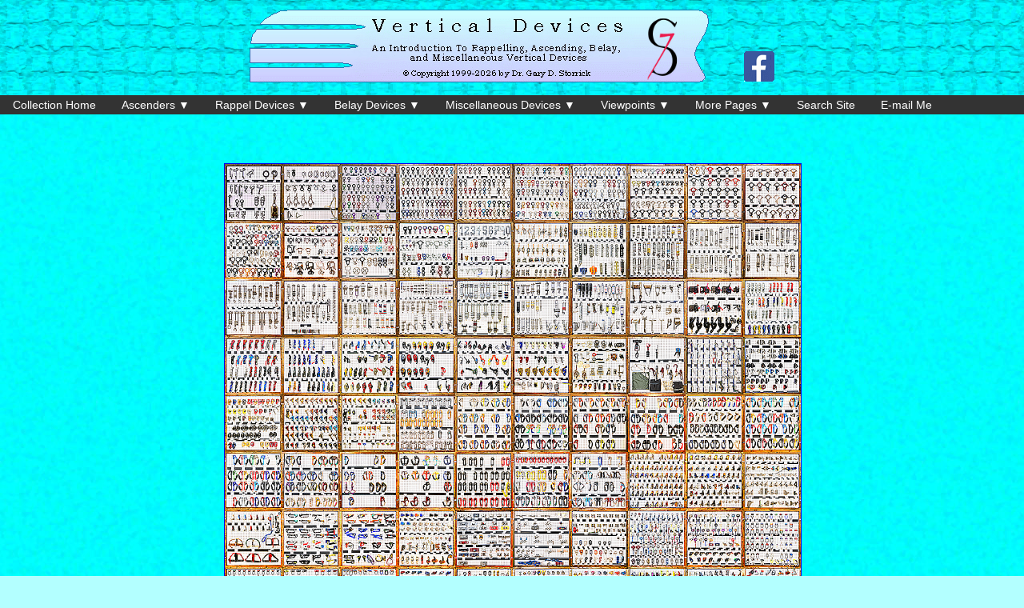

--- FILE ---
content_type: text/html; charset=UTF-8
request_url: http://www.verticalmuseum.com/
body_size: 8548
content:

<HTML LANG="en">
<HEAD>
  <META NAME="GENERATOR" CONTENT="Adobe Dreamweaver CS4">
  <TITLE>Vertical Museum</TITLE>
  <META NAME="viewport" CONTENT="width=device-width, initial-scale=1.0">
  <META HTTP-EQUIV="content-type" CONTENT="text/html;charset=utf-8">
<!----------------------------------------------->
<!---- Link the css stylesheet for the menus ---->
<!----------------------------------------------->

  <LINK HREF="./VerticalDevicesPage/cssMobileStyles.css" REL="stylesheet" TYPE="text/css">
  <LINK HREF="./VerticalDevicesPage/cssMenuBar.css" REL="stylesheet" TYPE="text/css">
  <LINK HREF="./VerticalDevicesPage/favicon.ico" REL="icon" TYPE="image/x-icon">

  <STYLE>
    .underline{text-decoration:underline;}
    .bold{font-weight:bold;}
    .boldRed{color:#E00;font-weight:bold;}
    .large{font-size: 24px;}
    .largeBoldRed{
        font-family: "Lucida Calligraphy", "Monotype Corsiva", "Bookman Old Style", Bookman, "Times New Roman", Times, serif;
        font-size: 24px;
        color:#E00;
        font-weight:bold;}
    TD{
        font-family: "Bookman Old Style", Bookman, "Times New Roman", Times, serif;
        font-size: 12px;
          }
    H1 {
        font-family: "Lucida Calligraphy", "Monotype Corsiva", "Bookman Old Style", Bookman, "Times New Roman", Times, serif;
        font-size: 32px;
        text-align: center
        }
    H2 {
        font-family: "Lucida Calligraphy", "Monotype Corsiva", "Bookman Old Style", Bookman, "Times New Roman", Times, serif;
        font-size: 24px;
        text-align: center
        }
    
     H3 {
        font-family: "Lucida Calligraphy", "Monotype Corsiva", "Bookman Old Style", Bookman, "Times New Roman", Times, serif;
        font-size: 16px;
        text-align: center
        }
     .center {text-align:center }
     .Magenta {
	    color: #F0F;
        }
  </STYLE>
</HEAD>

<!--------------------------------------------->
<!-------- Create responsive BODY tag --------->
<!--------------------------------------------->
<STYLE>
  @media only screen and (min-width: 751px) {
	body {
	  background-color: #b3ffff;
	  background-image: url(VerticalDevicesPage/backgrounds/cyanback2.gif);
	}
  }
</STYLE>

<BODY>

<!----------------------------------------------->
<!-------- Put a top anchor on every page ------->
<!----------------------------------------------->

<P CLASS="paddedAnchor"><A NAME="anchorTop"></A></P>

<!--------------------------------------------->
<!------ Create fixed title block ------------->
<!------ menu bar at top of screen ------------>
<!--------------------------------------------->

<!---
  External:
     $homePath  - path to home directory, usually "../../"
     $titlegraphic -  Select from: Ascend, Rappel, Belay, Misc, VertHome 
-->

<STYLE>
  /* Full Width */
  p.paddedAnchor {
	padding-bottom: 165px;
  }
  HR.marginAnchorSpace {
	margin-top: 79px;
	margin-bottom: 79px;
	height: 7px;
	border-width:0;
	color:gray;
	background-color:gray;
  }

  
  @media screen and (max-width: 1069px) {
	/* Menu bar wraps to 2 lines */
	p.paddedAnchor {
	  padding-bottom: 149px;
	}
	HR.marginAnchorSpace {
	  margin-top: 71px;
	  margin-bottom: 71px;
	}
  }
  
  @media screen and (max-width: 657px) {
	/* Facebook iicon wraps to second line */
	p.paddedAnchor {
	  padding-bottom: 239;
	}
	HR.marginAnchorSpace {
	  margin-top: 116px;
	  margin-bottom: 116px;
	}
  }
  
  @media screen and (max-width: 539px) {
	/* Menu bar wraps to 3 lines */
	p.paddedAnchor {
	  padding-bottom: 261;
	}
	HR.marginAnchorSpace {
	  margin-top: 127px;
	  margin-bottom: 127px;
	}
  }
  
  @media screen and (max-width: 399px) {
	/* Menu bar wraps to 4 lines */
	p.paddedAnchor {
	  padding-bottom: 287;
	}
	HR.marginAnchorSpace {
	  margin-top: 140px;
	  margin-bottom: 140px;
	}
  }
</STYLE>

<!----------------------------------------------->
<!--- Decide which title graphic to display ----->
<!----------------------------------------------->


<!--------------------------------->
<!--- Create the fixed header ----->
<!--------------------------------->


<STYLE>
P.body { 
	   font-size: 12px;
       font-family: "Bookman Old Style", Bookman, "Times New Roman", Times, serif;
    }

DIV.header {
	  position: fixed;
	  left: 0;
	  top: 0;
	  width: 100%;
	  background:url(./VerticalDevicesPage/backgrounds/cyanback.gif);
	}
</STYLE>

<DIV CLASS="header">

  <!-- Select and display the appropriate graphic -->
  <P ALIGN="CENTER" CLASS="body">
    <IMG SRC="./VerticalDevicesPage/TitleBlockVertHome.gif" ALT="">
    <A HREF="https://www.facebook.com/groups/141284484638389" TARGET="_blank"><IMG SRC="./VerticalDevicesPage/FaceBook.gif" ALT="" BORDER="0"></A></P>

  <!-- Include the menu bar --->
  <!---
  External:
     $homePath     - path to home directory, usually "../../"
-->

  <DIV CLASS="navbar">
    <!-- Vertical Home Page -->
    <A HREF="http://www.verticalmuseum.com/index.php">Collection&nbsp;Home</A>
  
    <!-- Ascenders -->
    <DIV CLASS="dropdown">
      <BUTTON CLASS="dropbtn">Ascenders&nbsp;&#9660;</BUTTON>
      <DIV CLASS="dropdown-content">
        <H1 CLASS="dropMenu">General Notes</H1>
        <A HREF="./VerticalDevicesPage/Ascenders.php">Overview</A>
        <A HREF="./VerticalDevicesPage/Ascender/HandleSizes.php">Ascender Handles</A>
        <A HREF="./VerticalDevicesPage/Ascender/EccentricCamInfo.php">Eccentric Cams</A>
        <A HREF="./VerticalDevicesPage/Ascender/EccentricCamTypes.php">Eccentric Cam Types</A>
  
        <H1 CLASS="dropMenu">Handleless&nbsp;Eccentric&nbsp;Cam</H1>
        <A HREF="./VerticalDevicesPage/Ascender/ECamHand.php">Hand</A>
        <A HREF="./VerticalDevicesPage/Ascender/ECamChest.php">Chest</A>
        <A HREF="./VerticalDevicesPage/Ascender/ECamEmerg.php">Emergency</A>
        <A HREF="./VerticalDevicesPage/Ascender/FootKneeEC.php">Foot &amp; Knee</A>
  
        <H1 CLASS="dropMenu">Handled Eccentric Cam</H1>
        <A HREF="./VerticalDevicesPage/Ascender/HandleECCast.php">Cast Frame</A>
        <A HREF="./VerticalDevicesPage/Ascender/HandleECMilled.php">Milled Frame</A>
        <A HREF="./VerticalDevicesPage/Ascender/HandleECStamped.php">Stamped Frame</A>
        <A HREF="./VerticalDevicesPage/Ascender/HandleEC2Rope.php">Double Rope</A>
  
        <H1 CLASS="dropMenu">Lever Cam</H1>
        <A HREF="./VerticalDevicesPage/Ascender/LCam1.php">Type-1 Lever Cam</A>
        <A HREF="./VerticalDevicesPage/Ascender/HandleLC1.php">Type-1 Lever Cam with&nbsp;Handles</A>
        <A HREF="./VerticalDevicesPage/Ascender/LCam2.php">Type-2 Lever Cam</A>
  
        <H1 CLASS="dropMenu">Others</H1>
        <A HREF="./VerticalDevicesPage/Ascender/RockerArmAsc.php">Rocker-Arm</A>
        <A HREF="./VerticalDevicesPage/Ascender/SemiMech.php">Semi-mechanical</A>
        <A HREF="./VerticalDevicesPage/Ascender/AscenderKnots.php">Ascender Knots</A>
        <A HREF="./VerticalDevicesPage/Ascender/Powered.php">Powered&nbsp;Ascenders</A>
        <A HREF="./VerticalDevicesPage/Ascender/MiscAsc.php">Miscellaneous&nbsp;Ascenders</A>
       </DIV>
    </DIV> 
  
    <!-- Rappel Devices -->
    <DIV CLASS="dropdown">
      <BUTTON CLASS="dropbtn">Rappel&nbsp;Devices&nbsp;&#9660;</BUTTON>
      <DIV CLASS="dropdown-content">
        <H1 CLASS="dropMenu">General Notes</H1>
        <A HREF="./VerticalDevicesPage/Rappel.php">Overview</A>
        <A HREF="./VerticalDevicesPage/RappelHistory.php">History</A>
  
        <H1 CLASS="dropMenu">Carabiner Methods</H1>
        <A HREF="./VerticalDevicesPage/Rappel/Carabiner.php">Carabiner Rappels</A>
        <A HREF="./VerticalDevicesPage/Rappel/CarabinerBBarMethods.php">Carabiners&nbsp;&amp;&nbsp;Brake Bars</A>
  
        <H1 CLASS="dropMenu">Simple Descenders</H1>
        <A HREF="./VerticalDevicesPage/Rappel/Hooks.php">Hooks</A>
        <A HREF="./VerticalDevicesPage/Rappel/Horns.php">Horns</A>
        <A HREF="./VerticalDevicesPage/Rappel/Plates.php">Rappel&nbsp;Plates</A>
  
        <H1 CLASS="dropMenu">Figure&nbsp;Eights</H1>
        <A HREF="./VerticalDevicesPage/Rappel/Figure8.php">Deaf&nbsp;Eights</A>
        <A HREF="./VerticalDevicesPage/Rappel/Figure8Ears.php">Eights&nbsp;With&nbsp;Ears&nbsp;</A>
        <A HREF="./VerticalDevicesPage/Rappel/Figure8Complex.php">Complex&nbsp;Eights</A>
        <A HREF="./VerticalDevicesPage/Rappel/Figure8Toys.php">Toy Figure&nbsp;Eights</A>
  
        <H1 CLASS="dropMenu">Spools</H1>
        <A HREF="./VerticalDevicesPage/Rappel/HSpools.php">Horizontal&nbsp;Spools</A>
        <A HREF="./VerticalDevicesPage/Rappel/VSpools.php">Vertical&nbsp;Spools</A>
  
        <H1 CLASS="dropMenu">Bobbins</H1>
        <A HREF="./VerticalDevicesPage/Rappel/Bobbins.php">Plain&nbsp;Bobbins</A>
        <A HREF="./VerticalDevicesPage/Rappel/StopBobbins.php">Stop&nbsp;Bobbins</A>
        <A HREF="./VerticalDevicesPage/Rappel/DblStopBobbins.php">Double-Stop&nbsp;Bobbins</A>
        <A HREF="./VerticalDevicesPage/Rappel/NearBobbins.php">Near&nbsp;Bobbins</A>
        <A HREF="./VerticalDevicesPage/Rappel/BobbinComments.php">More about Bobbins</A>
  
        <H1 CLASS="dropMenu">Brake-Bar Descenders</H1>
        <A HREF="./VerticalDevicesPage/Rappel/BBar.php">Single&nbsp;Brake&nbsp;Bar&nbsp;Devices</A>
        <A HREF="./VerticalDevicesPage/Rappel/FixedMulti.php">Fixed&nbsp;Multi-bar&nbsp;Devices</A>
        <A HREF="./VerticalDevicesPage/Rappel/JRacks.php">Open-frame&nbsp;Racks</A>
        <A HREF="./VerticalDevicesPage/Rappel/URacks.php">Closed-frame&nbsp;Racks</A>
  
        <H1 CLASS="dropMenu">Others</H1>
        <A HREF="./VerticalDevicesPage/Rappel/LeverBoxDescend.php">Lever Boxes</A>
        <A HREF="./VerticalDevicesPage/Rappel/PolyBollards.php">Poly-bollards</A>
        <A HREF="./VerticalDevicesPage/Rappel/SqueezeBrakes.php">Squeeze&nbsp;Brakes</A>
        <A HREF="./VerticalDevicesPage/Rappel/MiscDesc.php">Miscellaneous&nbsp;Descenders</A>
      </DIV>
    </DIV> 
  
    <!-- Belay Devices -->
    <DIV CLASS="dropdown">
      <BUTTON CLASS="dropbtn">Belay&nbsp;Devices&nbsp;&#9660;</BUTTON>
      <DIV CLASS="dropdown-content">
        <H1 CLASS="dropMenu">General Notes</H1>
        <A HREF="./VerticalDevicesPage/Belayers.php">Overview</A>
  
        <H1 CLASS="dropMenu">Belay Plates</H1>
        <A HREF="./VerticalDevicesPage/Belay/StichtPlates.php">Slotted&nbsp;Plates&nbsp;(Sticht&#8230;)</A>
        <A HREF="./VerticalDevicesPage/Belay/PlateBelay.php">Other&nbsp;Belay&nbsp;Plates</A>
  
        <H1 CLASS="dropMenu">Tubes &amp; Blocks</H1>
        <A HREF="./VerticalDevicesPage/Belay/Tubers.php">Tubers</A>
        <A HREF="./VerticalDevicesPage/Belay/BelayTubes.php">Belay&nbsp;Tubes</A>
        <A HREF="./VerticalDevicesPage/Belay/NearTubes.php">Near&nbsp;Tubes</A>
        <A HREF="./VerticalDevicesPage/Belay/SlotBlockBelay.php">Slotted&nbsp;Block&nbsp;Belayers</A>
        <A HREF="./VerticalDevicesPage/Belay/RotatingAutoblocks.php">Rotating&nbsp;Autoblocks</A>
  
        <H1 CLASS="dropMenu">Others</H1>
        <A HREF="./VerticalDevicesPage/Belay/LeverBoxBelay.php">Lever&nbsp;Box&nbsp;Belayers</A>
        <A HREF="./VerticalDevicesPage/Belay/BelaySpools.php">Belay&nbsp;Spools</A>
        <A HREF="./VerticalDevicesPage/Belay/SelfBelay.php">Solo&nbsp;Climbing&nbsp;Self-Belay&nbsp;Devices&nbsp;</A>
        <A HREF="./VerticalDevicesPage/Belay/MiscBelay.php">Miscellaneous&nbsp;Belayers</A>
      </DIV>
    </DIV> 
  
    <!-- Miscellaneous Devices -->
    <DIV CLASS="dropdown">
      <BUTTON CLASS="dropbtn">Miscellaneous&nbsp;Devices&nbsp;&#9660;</BUTTON>
      <DIV CLASS="dropdown-content">
        <H1 CLASS="dropMenu">General Notes</H1>
        <A HREF="./VerticalDevicesPage/Miscellanous.php">Overview</A>
  
        <H1 CLASS="dropMenu">Chest Boxes</H1>
        <A HREF="./VerticalDevicesPage/Misc/ChestBox.php">Chest&nbsp;Boxes</A>
  
        <H1 CLASS="dropMenu">Hauling and Lowering</H1>
        <A HREF="./VerticalDevicesPage/Misc/HaulPulley.php">Hauling&nbsp;Pulleys</A>
        <A HREF="./VerticalDevicesPage/Misc/BrakeTubes.php">Brake&nbsp;Tubes</A>
  
        <H1 CLASS="dropMenu">Rope Grabs</H1>
        <A HREF="./VerticalDevicesPage/Misc/RopeGrabsT1LC.php">Type-1&nbsp;Lever-Cam</A>
        <A HREF="./VerticalDevicesPage/Misc/RopeGrabsRockerArm.php">Rocker-Arm</A>
        <A HREF="./VerticalDevicesPage/Misc/RopeGrabsOther.php">Other&nbsp;Rope&nbsp;Grabs</A>
  
        <H1 CLASS="dropMenu">Shock Absorbers</H1>
        <A HREF="./VerticalDevicesPage/Misc/AnchorBrakes.php">Anchor&nbsp;Brakes</A>
        <A HREF="./VerticalDevicesPage/Misc/CowsTails.php">Dynamic&nbsp;Cow's&nbsp;Tails</A>
  
        <H1 CLASS="dropMenu">Others</H1>
        <A HREF="./VerticalDevicesPage/Misc/Fliplines.php">Flipline&nbsp;Adjusters</A>
        <A HREF="./VerticalDevicesPage/Misc/CableLadders.php">Cable&nbsp;Ladders</A>
        <A HREF="./VerticalDevicesPage/Misc/SpecialtyCarabiners.php">Specialty&nbsp;Carabiners</A>
        <A HREF="./VerticalDevicesPage/Misc/RappelSafety.php">Rappel&nbsp;Safeties</A>
        <A HREF="./VerticalDevicesPage/Misc/GrapplingHooks.php">Grappling&nbsp;Hooks</A>
        <A HREF="./VerticalDevicesPage/Misc/MostMisc.php">Most&nbsp;Miscellaneous</A>
      </DIV>
    </DIV> 
  
    <!-- Discussions -->
    <DIV CLASS="dropdown">
      <BUTTON CLASS="dropbtn">Viewpoints&nbsp;&#9660;</BUTTON>
      <DIV CLASS="dropdown-content">
  
        <H1 CLASS="dropMenu">Standards</H1>
        <A HREF="./VerticalDevicesPage/Discussions/Standards.php">Standards</A>
        <A HREF="./VerticalDevicesPage/Discussions/StupidIcons.php">Stupid&nbsp;Icons</A>

        <H1 CLASS="dropMenu">Safety &amp; Techniques</H1>
        <A HREF="./VerticalDevicesPage/Discussions/INeedACarabiner.php">Carabiners</A>
        <A HREF="./VerticalDevicesPage/Discussions/RappelSafetyPost.php">Rappel&nbsp;Safeties</A>

        <H1 CLASS="dropMenu">Strength Testing</H1>
        <A HREF="./VerticalDevicesPage/Discussions/StrengthSoapbox.php">Strength&nbsp;Soapbox</A>
        <A HREF="./VerticalDevicesPage/Discussions/IDontCare.php">Strength:&nbsp;I&nbsp;Don't&nbsp;Care</A>
        <A HREF="./VerticalDevicesPage/Discussions/WhyStrengthTest.php">Strength&nbsp;Testing:&nbsp;Why?</A>
        <A HREF="./VerticalDevicesPage/Discussions/StrengthExample.php">Strength&nbsp;Test&nbsp;Interpretation</A>
        <A HREF="./VerticalDevicesPage/Discussions/ThreeSigma.php">3&sigma;&nbsp;Testing</A>
      </DIV>
    </DIV>
  
    <!-- More Pages -->
    <DIV CLASS="dropdown">
      <BUTTON CLASS="dropbtn">More Pages&nbsp;&#9660;</BUTTON>
      <DIV CLASS="dropdown-content">
  
        <H1 CLASS="dropMenu">Galleries</H1>
        <A HREF="./VerticalDevicesPage/Anchors/Anchors.php">A&nbsp;Few&nbsp;Anchors</A>
        <A HREF="./VerticalDevicesPage/Carabiners/Carabiners.php">A&nbsp;Few&nbsp;Carabiners</A>
        <A HREF="./VerticalDevicesPage/Chocks/Chocks.php">A&nbsp;Few&nbsp;Chocks</A>
        <A HREF="./VerticalDevicesPage/Gear/Gear.php">Some&nbsp;More&nbsp;Gear</A>
   
        <H1 CLASS="dropMenu">Groups</H1>
        <A HREF="./VerticalDevicesPage/TenMostList.php">Ten&nbsp;Most&nbsp;Wanted&nbsp;List</A>
        <A HREF="./VerticalDevicesPage/FavoriteThree.php">Three&nbsp;Favorite&nbsp;Devices</A>
        <A HREF="./VerticalDevicesPage/Glance2023.php">Collection&nbsp;Displays</A>
        <A HREF="./VerticalDevicesPage/BobThrunCollection.php">Bob&nbsp;Thrun's&nbsp;Collection</A>
  
        <H1 CLASS="dropMenu">Origins</H1>
        <A HREF="./VerticalDevicesPage/History.php">History</A>
        <A HREF="./VerticalDevicesPage/SourcesList.php">Sources</A>
        <A HREF="./VerticalDevicesPage/SuppliersList.php">Suppliers</A>
  
        <H1 CLASS="dropMenu">Site Development</H1>
        <A HREF="./VerticalDevicesPage/Updates.php">Recent&nbsp;Updates</A>
        <A HREF="./VerticalDevicesPage/ConstructionPlans.php">Future&nbsp;Plans</A>
  
        <H1 CLASS="dropMenu">My other stuff</H1>
        <A HREF="http://www.verticalmuseum.com/GDS/GDS.html">Gary's home page</A>
        <A HREF="http://www.verticalmuseum.com/eMailInterface/eMailInterfaceVerticalWebSite.html" TARGET="_BLANK">E-mail me</A>
      </DIV>
    </DIV>
  
    <!-- Search -->
<!---    <DIV CLASS="dropdown">
      <BUTTON CLASS="dropbtn">Search&nbsp;&#9660;</BUTTON>
      <DIV CLASS="dropdown-content">
  
        <H1 CLASS="dropMenu">Search</H1>
--->
          <A HREF="http://www.verticalmuseum.com/VerticalDevicesPage/Search.php">Search Site</A>
<!---
          A HREF="<    ?php echo "http://www.verticalmuseum.com/VerticalDevicesPage/Inventory.php";?>">Inventory</A>
       </DIV>
    </DIV>
 --->
 
    <!-- E-mail Me -->
    <A HREF="http://www.verticalmuseum.com/eMailInterface/eMailInterfaceVerticalWebSite.html" TARGET="_BLANK">E-mail Me</A>

 
  </DIV> <!-- END <DIV CLASS="navbar"> -->

</DIV> <!-- end <DIV CLASS="header"> --->

<!---------------------------------------------->
<!------Now include the normal page content ---->
<!---------------------------------------------->


<DIV CLASS="noMobile" ALIGN="CENTER">
  <TABLE WIDTH="750" BORDER="0" CELLSPACING="15" CELLPADDING="0">
<!---
    <TR>
     <TD HEIGHT="340" COLSPAN="3"><A HREF="VerticalDevicesPage/Glance2009.php"><IMG SRC="VerticalDevicesPage/VerticalHomeImages/Boards2009w750.jpg" ALT="2009 Kerrville UIS display" WIDTH="720" HEIGHT="319" BORDER="1"></A></TD>
    </TR>
    
    <TR>
     <TD COLSPAN="3" ALIGN="CENTER"><SPAN CLASS="largeBoldRed">&#11180;</SPAN>&nbsp;2009 Kerrville UIS display, when the museum collection was less than half its current size.&nbsp;<SPAN CLASS="largeBoldRed">&#11181;</SPAN></TD>
    </TR>
    
    <TR>
     <TD COLSPAN="3" ALIGN="CENTER"><SPAN CLASS="largeBoldRed">&#11182;</SPAN>&nbsp;Current progress preparing display boards for the 2023 NSS Convention in Elkins, West Virginia.&nbsp;<SPAN CLASS="largeBoldRed">&#11183;</SPAN></TD>
    </TR>
 --->   
    <TR>
     <TD HEIGHT="340" COLSPAN="3"><A HREF="VerticalDevicesPage/Glance2023.php"><IMG SRC="VerticalDevicesPage/VerticalHomeImages/NSS2023Boards.jpg" ALT="2023 NSS Convention display" WIDTH="720" BORDER="1"></A></TD>
    </TR>

    <TR>
     <TD COLSPAN="3" ALIGN="CENTER"><SPAN CLASS="largeBoldRed">&#11180;</SPAN>&nbsp;Displays at the 2023 NSS Convention in Elkins, West Virginia.&nbsp;<SPAN CLASS="largeBoldRed">&#11181;</SPAN></TD>
    </TR>
    
    <TR>
     <TD COLSPAN="2" HEIGHT="23"><HR></TD>
      <TD COLSPAN="1" HEIGHT="23"><HR></TD>
    </TR>
    
    <TR>
     <TD COLSPAN="2">
        <H1><A HREF="VerticalDevicesPage/History.php">What's the story?</A></H1>
        
        <P>Long, long ago I developed an interest in rappelling and ascending devices. Not knowing which would be the best for me, I decided to collect one of each device so that I could compare how well they worked. <I>Little did I know what I was getting myself into!</I> I've spend a fair amount of time and money collecting things that have no real monetary value, and have decided to show some of what I have here. <A HREF="VerticalDevicesPage/Glance2009.php">Click here for a quick glance</A> at my collection.</P>
        
        <P  ALIGN="CENTER" CLASS="bold">I do not run an equipment business. I don't sell anything listed in this site. Please don't send me catalog requests or equipment orders.</P>
      </TD>
      <TD>
       <TABLE BORDER="0">
        <TR>
          <TD><IMG SRC="VerticalDevicesPage/IconsButtons/IconHelpSign.gif" ALT="" WIDTH="62" HEIGHT="64" ALIGN="LEFT" BORDER="0"></TD>
          <TD><H2>Please<BR> check<BR> out:</H2></TD>
        </TR>
      </TABLE>
       
        <P ALIGN=CENTER CLASS="bold"><A HREF="VerticalDevicesPage/TenMostList.php" TARGET="_top">My Ten Most Wanted List</A></P>
        
        <P CLASS="center"><SPAN CLASS="boldRed">I'm always looking for additions.</SPAN><BR> If you have something that I'm missing and are willing to donate or deal, please <A HREF="eMailInterface/eMailInterfaceVerticalEquipment.html" TARGET="_BLANK">email&nbsp;me</A>.</P>
      </TD>
    </TR>

    <TR>
     <TD COLSPAN="3"><HR></TD>
    </TR>

    <TR>
      <TD COLSPAN="3">
        <P>This site is an expression of my hobby and I provide it as a service to the vertical community. Each of the devices on these pages is part of my personal collection. I've used many of these in a variety of test situations as well as caving and climbing, and have formed my own opinions of how well each of my devices works for me.</P>

        <P><SPAN CLASS="redCentered">Forming  opinions of how well your device works for you is your responsibility.</SPAN><SPAN CLASS="boldRed"> Never, never, never apply my opinions to your gear!</SPAN> Please remember, your needs may be different than mine. In particular:</P>
        
        <UL>
          <LI>I am not Tarzan of the Jungle and I don't swing through the trees,</LI>
          <LI>I do not run into burning buildings to jump out the windows, and</LI>
          <LI> I no longer actively interfere with natural selection.</LI>
        </UL>
        
        <P > I have no objection to anyone doing these things, but I do not discuss how any device will work in those any of those situations. If you do any of these, that's fine. Regardless of how you plan to use them, you must acquire your own devices and form your own opinions. <SPAN CLASS="boldRed">Never assume that my gear or opinions have anything to do with your gear or application.</SPAN></P>
      </TD>
    </TR>

    <TR>
     <TD COLSPAN="2" HEIGHT="23"><HR></TD>
      <TD COLSPAN="1" HEIGHT="23"><HR></TD>
    </TR>

    <TR>
     <TD WIDTH="61%" COLSPAN="2">
        <H2><IMG SRC="VerticalDevicesPage/IconsButtons/IconWarningSign.gif" ALT="" WIDTH="36" HEIGHT="32" ALIGN="RIGHT" BORDER="0"> <IMG SRC="VerticalDevicesPage/IconsButtons/IconWarningSign.gif" ALT="" WIDTH="36" HEIGHT="32" ALIGN="LEFT" BORDER="0"> Don't Die!</H2>
        
        <P>I'm not writing an instruction manual, and it's your responsibility to get proper training before using any rappelling, ascending, belaying, or other climbing device. <SPAN CLASS="boldRed">Vertical work is dangerous and nothing short of complete abstinence can make it completely safe.</SPAN> I'm still alive after 50 years of a vertical lifestyle, but far too many former friends are not. <SPAN CLASS="boldRed">Don't even think about learning anything about anything from an internet web site.</SPAN> </P>
          
        <H3>Natural selection works, and it's forever.</H3>
      </TD>



      <TD WIDTH="39%">
        <P CLASS="center"><IMG SRC="VerticalDevicesPage/VerticalHomeImages/Angel.jpg" ALT="Angel Soto" WIDTH="177" HEIGHT="177"
      ALIGN="BOTTOM" BORDER="1"></P>
        
        <H5 ALIGN=CENTER>Cueva del Altar, Mexico</H5>
      </TD>
    </TR>

    <TR>
     <TD COLSPAN="1" HEIGHT="23"><HR></TD>
      <TD COLSPAN="2" HEIGHT="23"><HR></TD>
    </TR>

    <TR>
     <TD>
       <H2>Award</H2>
       <P>The National Speleological Society awarded me a Certificate of Merit in 2024.</P>
       <P CLASS="center"><A HREF="VerticalDevicesPage/VerticalHomeImages/CertificateOfMerit.jpg"><IMG SRC="VerticalDevicesPage/VerticalHomeImages/CertificateOfMerit.jpg" ALT="Certificate of Merit" WIDTH="165"></A></P>
     </TD>
      <TD COLSPAN="2">
        <H2>What's New?</H2>
        
        <P>The Vertical Museum now has 5823 cataloged items (not counting duplicates) including 3258 unique ascenders, descenders and related devices; 712 different carabiners; 610 distinct pitons, bashies, hangers, heads and anchors; 839 varied nuts, cams, and hooks; and 404 assorted hammers, ice axes, crampons, and related tools.  Thanks to <A HREF="VerticalDevicesPage/SourcesList.php">many contributors</A>, it <A HREF="VerticalDevicesPage/VerticalHomeImages/CollectionSize.gif" TARGET="_BLANK">continues to grow</A> at an accelerating pace. Go to the <A HREF="VerticalDevicesPage/Updates.php" TARGET="_blank">Recent Updates</A> page to see what's new, and the <A HREF="VerticalDevicesPage/ConstructionPlans.php">Construction Plans</A> page to see what's coming.</P>
        
        <P>The <A HREF="VerticalDevicesPage/Glance2023.php" TARGET="_BLANK">Collection at a Glance Area</A> shows my equipment display at the 2023 NSS Convention, where I displayed 3702 items. This was a huge effort, dwarfing the previous display at the 2009 International Congress of Speleology/NSS&nbsp;Convention held in Kerrville, Texas, USA, where I displayed 1299 unique items. It took me 22&nbsp;months to prepare displays for 2023. I promised myself never to do this again, as  the equivalent task now would be much larger.</P>

      </TD>
    </TR>

    <TR>
     <TD HEIGHT="23"><HR></TD>
      <TD HEIGHT="23"><HR></TD>
      <TD HEIGHT="23"><HR></TD>
    </TR>

    <TR>
     <TD ALIGN="CENTER" WIDTH="30%" HEIGHT="50">
        <H3>Where did I get these?</H3>
        
        <P><A HREF="VerticalDevicesPage/SourcesList.php" TARGET="_blank" CLASS="large">Sources</A></P>
      </TD>
      <TD WIDTH="39%" HEIGHT="50">
        <H3>Can't find it?&nbsp;</H3>
        
        <P CLASS="center"><A HREF="VerticalDevicesPage/Search.php" TARGET="_blank" CLASS="large">Search
        this site</A></P>
      </TD>
      <TD ALIGN="CENTER" WIDTH="31%" HEIGHT="50">
        <H3>Changes</H3>
        
        <P CLASS="large"><A HREF="VerticalDevicesPage/Updates.php">Past</A> and <A HREF="VerticalDevicesPage/ConstructionPlans.php" TARGET="_blank">Future</A></P>
      </TD>
    </TR>

    <TR>
     <TD COLSPAN="3"><HR ></TD>
    </TR>

    <TR>
     <TD COLSPAN="3">
        <H2>Just the FAQs</H2>
        
        <OL>
          <LI>Many people around the world send me <A HREF="eMailInterface/eMailInterfaceVerticalWebSite.html" TARGET="_BLANK">emails</A> about this site. I love receiving these, and encourage anyone who has questions or comments to send me a note.</LI>
          
          <LI><SPAN CLASS="boldRed">Collecting all this stuff is expensive and I welcome equipment donations.</SPAN> In general I don't trade devices out of the collection unless I have accidentally acquired multiple duplicates - if I traded my collection away, then I wouldn't be able to share everything with all my readers. Sometimes I can work a deal where I trade new equipment obtained through a third party.</LI>
          
          <LI>Many things on this site are no longer available. If you can't easily find something from your local suppliers or through an internet search, the odds are that I can't either. If you ask, I'll try, but please make the effort yourself before you ask me.</LI>
          
          <LI><SPAN CLASS="boldRed">I hold and maintain a copyright for the contents of this
            site.</SPAN>
            <UL>
              <LI>If you have your own site, you may provide a link from your site to mine. That is absolutely OK.</LI>
                  
              <LI>If you want to quote short excerpts (online or elsewhere), that is fine with me, <SPAN CLASS="underline">provided you credit this site as the source.</SPAN></LI>
              
              <LI>Some people use my site information to describe things that they list on eBay. That's fine with me, but if you do,
                <OL>
                  <LI>please verify that everything you say is true, since I describe the
                  one in my hands, not the one in yours (I've seen errors), and</LI>
                  
                  <LI>please credit my site as the source of your information.</LI>
                </OL>
              </LI>
              <LI>If you want to use this information for any commercial purpose whatsoever, you must 
                  <A HREF="eMailInterface/eMailInterfaceWebPermission.html" TARGET="_BLANK">ask me first</A>.</LI>
            </UL>
          </LI>
          
          <LI>I run this site at my own expense as a service to others.
            <UL>
              <LI>Sometimes I make mistakes. If you spot a factual mistake, <A HREF="eMailInterface/eMailInterfaceVerticalWebSite.html" TARGET="_BLANK"> please tell me</A> and I will try to fix it.</LI>
              
              <LI>If it is merely a difference of opinion, then I will consider your views, and I might even put them on this site. You might change my views, but you might
              not.</LI>
                  
              <LI>You can always put your gear opinions on your own web site with no hard feelings from me. That's fair!</LI>
            </UL>
          </LI>
          <LI>I started this site on August 17, 1999 as a way to share information in a more flexible format than publishing a book could provide. It traces its history back to  these three articles that I wrote a decade earlier:
            <UL>
              <LI><A HREF="https://verticalsection.caves.org/nhback/NH27.pdf" TARGET="_BLANK">Vertical Caving Hardware, 1: Handleless Eccentric Cam Ascenders, The Nylon Highway&nbsp;#27, Apr. 1988</A></LI>
              <LI><A HREF="https://verticalsection.caves.org/nhback/NH28.pdf" TARGET="_BLANK">Vertical Caving Hardware, 2: Bobbins, The Nylon Highway&nbsp;#28, Dec. 1988</A></LI>
              <LI><A HREF="https://verticalsection.caves.org/nhback/NH29.pdf" TARGET="_BLANK">Vertical Caving Hardware, 3: Handled Eccentric Cam &amp; Lever Cam Ascenders, The Nylon Highway&nbsp;#29, Dec. 1989</A></LI>
            </UL></LI>
        </OL>
      </TD>
    </TR>

    <TR>
     <TD COLSPAN="3"><HR></TD>
    </TR>

    <TR>
     <TD WIDTH="154">
        <P CLASS="center"><A HREF="VerticalDevicesPage/Shared/PrusikingProtected.pdf" TITLE="Prusiking" TARGET="_blank"><IMG SRC="VerticalDevicesPage/VerticalHomeImages/Prusiking300.jpg" ALT="Prusiking" WIDTH="154"></A></P>
      </TD>
      <TD VALIGN="TOP" COLSPAN="2">
        <H1>Dedication</H1>
        <P><A HREF="VerticalDevicesPage/BobThrunObituary.php">Bob Thrun</A>, a fellow caver and equipment collector passed away in his home on February&nbsp;7, 2017. He was 77 years old.</P>

        <P>I met Bob in the 1970s, and talked with him at caving functions many times over the years.  We mapped caves together in West Virginia and in Costa Rica, and had several professional interests in common, but our main connection was our common interest in vertical equipment technology. Surprisingly, I never had a chance to visit Bob so I never saw <A HREF="VerticalDevicesPage/BobThrunCollection.php">his collection</A> before his death.</P>

        <P>Bob's 1971 book <CITE><A HREF="VerticalDevicesPage/Shared/PrusikingProtected.pdf" TITLE="Prusiking" TARGET="_blank">Prusiking</A></CITE> inspired me to start my collection, and when he passed he left <A HREF="VerticalDevicesPage/BobThrunCollection.php">his collection</A> to me. In return, I dedicate this web site to Bob's memory.</P>

      </TD>
    </TR>

    <TR>
     <TD COLSPAN="3"><HR ></TD>
    </TR>

    <TR>
      <TD COLSPAN="3">
        <H2>The Distant Future</H2>

        <P>The National Speleological Society and I have  executed an agreement that will allow my collection of rappelling, ascending, and similar equipment to  be transferred  eventually to the NSS museum under mutually acceptable terms and conditions. The agreement  should ultimately give the NSS Museum the collection and means to maintain, display, and enlarge it after I am gone.</P>

       <P>The collection will remain in my possession and under my care for the foreseeable future.</P>
     </TD>
   </TR>

    <TR>
     <TD COLSPAN="3"><HR></TD>
    </TR>
  </TABLE>
</DIV> <!--- noMobile --->

<!------------------------------------------------------------------------------>

<DIV CLASS="onlyMobile">
  <P CLASS="bold red">For far more content, use a larger monitor and a full-width window.</P>
  <P CLASS="Magenta">Hundreds of cell phone users complained and asked me to for a simpler, mobile friendly site. In particular, they wanted me to limit each page to a small number of pictures and minimize my use of text. This new site provides what they asked for.</DIV>

<!------------------------------------------------------------------------------>

<DIV ALIGN="center">
  <TABLE WIDTH="750" BORDER="0" CELLSPACING="15" CELLPADDING="0">
    <TR>
     <TD>
        <P CLASS="center">
                  </P>
        
        
        <P CLASS="center"><A HREF="VerticalDevicesPage/Updates.php">Last Modified</A> on January 17, 2026<BR>&copy; Copyright 1999-2025, Gary D. Storrick, All Rights Reserved.</P>
      </TD>
    </TR>
  </TABLE>
</DIV>

</BODY>
</HTML>


--- FILE ---
content_type: text/css
request_url: http://www.verticalmuseum.com/VerticalDevicesPage/cssMobileStyles.css
body_size: 181
content:
div.noMobile {
	display:block;
}

// Use 550 px for mobile detection

@media screen and (max-width: 0px) {
  div.noMobile {
    display: none;
  }
}

div.onlyMobile {
    display: none;
}

@media screen and (max-width: 0px) {
  div.onlyMobile {
    display:block;
  }
}

.Magenta {
    color: #F0F;
}

